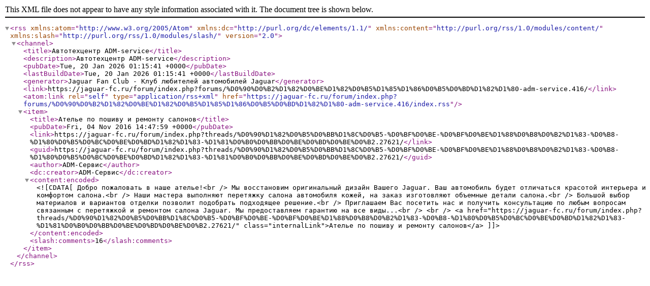

--- FILE ---
content_type: text/xml; charset=UTF-8
request_url: https://jaguar-fc.ru/forum/index.php?forums/%D0%90%D0%B2%D1%82%D0%BE%D1%82%D0%B5%D1%85%D1%86%D0%B5%D0%BD%D1%82%D1%80-adm-service.416/index.rss
body_size: 1258
content:
<?xml version="1.0" encoding="utf-8"?>
<rss version="2.0" xmlns:atom="http://www.w3.org/2005/Atom" xmlns:dc="http://purl.org/dc/elements/1.1/" xmlns:content="http://purl.org/rss/1.0/modules/content/" xmlns:slash="http://purl.org/rss/1.0/modules/slash/">
  <channel>
    <title>Автотехцентр ADM-service</title>
    <description>Автотехцентр ADM-service</description>
    <pubDate>Tue, 20 Jan 2026 01:15:41 +0000</pubDate>
    <lastBuildDate>Tue, 20 Jan 2026 01:15:41 +0000</lastBuildDate>
    <generator>Jaguar Fan Club - Клуб любителей автомобилей Jaguar</generator>
    <link>https://jaguar-fc.ru/forum/index.php?forums/%D0%90%D0%B2%D1%82%D0%BE%D1%82%D0%B5%D1%85%D1%86%D0%B5%D0%BD%D1%82%D1%80-adm-service.416/</link>
    <atom:link rel="self" type="application/rss+xml" href="https://jaguar-fc.ru/forum/index.php?forums/%D0%90%D0%B2%D1%82%D0%BE%D1%82%D0%B5%D1%85%D1%86%D0%B5%D0%BD%D1%82%D1%80-adm-service.416/index.rss"/>
    <item>
      <title>Ателье по пошиву и ремонту салонов</title>
      <pubDate>Fri, 04 Nov 2016 14:47:59 +0000</pubDate>
      <link>https://jaguar-fc.ru/forum/index.php?threads/%D0%90%D1%82%D0%B5%D0%BB%D1%8C%D0%B5-%D0%BF%D0%BE-%D0%BF%D0%BE%D1%88%D0%B8%D0%B2%D1%83-%D0%B8-%D1%80%D0%B5%D0%BC%D0%BE%D0%BD%D1%82%D1%83-%D1%81%D0%B0%D0%BB%D0%BE%D0%BD%D0%BE%D0%B2.27621/</link>
      <guid>https://jaguar-fc.ru/forum/index.php?threads/%D0%90%D1%82%D0%B5%D0%BB%D1%8C%D0%B5-%D0%BF%D0%BE-%D0%BF%D0%BE%D1%88%D0%B8%D0%B2%D1%83-%D0%B8-%D1%80%D0%B5%D0%BC%D0%BE%D0%BD%D1%82%D1%83-%D1%81%D0%B0%D0%BB%D0%BE%D0%BD%D0%BE%D0%B2.27621/</guid>
      <author>ADM-Сервис</author>
      <dc:creator>ADM-Сервис</dc:creator>
      <content:encoded><![CDATA[Добро пожаловать в наше ателье!<br />
Мы восстановим оригинальный дизайн Вашего Jaguar. Ваш автомобиль будет отличаться красотой интерьера и комфортом салона.<br />
Наши мастера выполняют перетяжку салона автомобиля кожей, на заказ изготовляют объемные детали салона.<br />
Большой выбор материалов и вариантов отделки позволит подобрать подходящее решение.<br />
Приглашаем Вас посетить нас и получить консультацию по любым вопросам связанным с перетяжкой и ремонтом салона Jaguar. Мы предоставляем гарантию на все виды...<br />
<br />
<a href="https://jaguar-fc.ru/forum/index.php?threads/%D0%90%D1%82%D0%B5%D0%BB%D1%8C%D0%B5-%D0%BF%D0%BE-%D0%BF%D0%BE%D1%88%D0%B8%D0%B2%D1%83-%D0%B8-%D1%80%D0%B5%D0%BC%D0%BE%D0%BD%D1%82%D1%83-%D1%81%D0%B0%D0%BB%D0%BE%D0%BD%D0%BE%D0%B2.27621/" class="internalLink">Ателье по пошиву и ремонту салонов</a>]]></content:encoded>
      <slash:comments>16</slash:comments>
    </item>
  </channel>
</rss>
